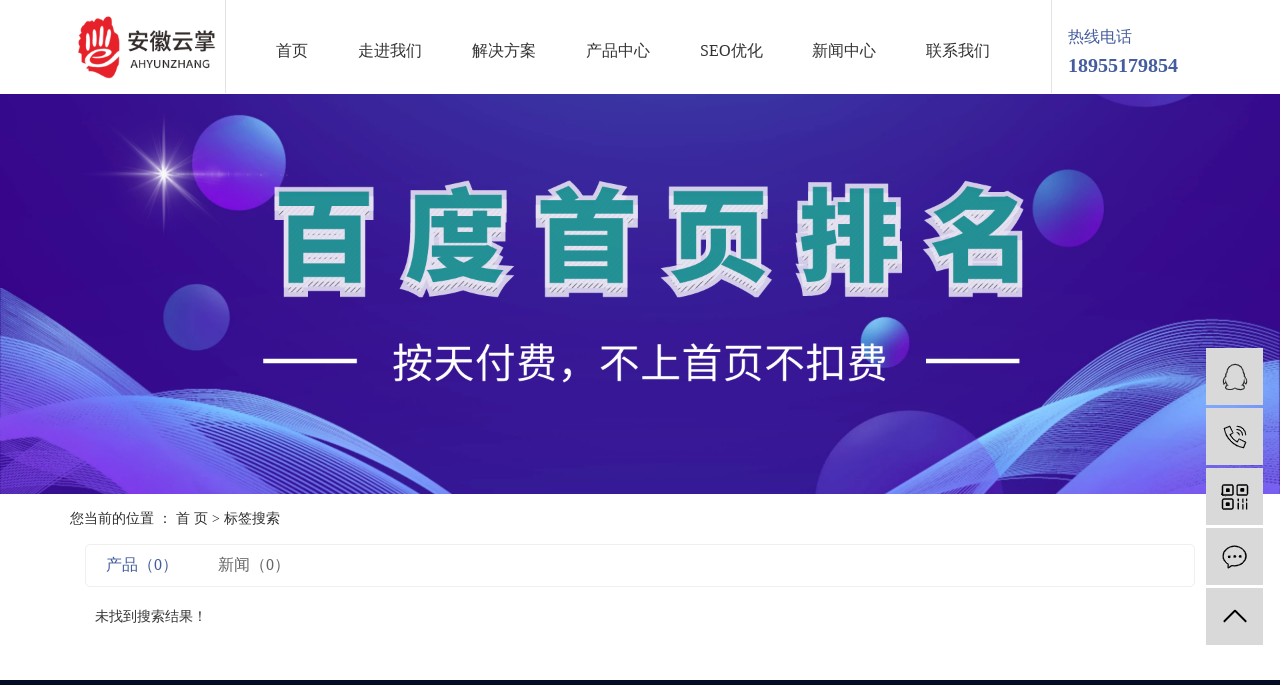

--- FILE ---
content_type: text/html;charset=UTF-8
request_url: http://www.yaoyz.com/tag/seo%EF%BF%BD%EF%BF%BD%EF%BF%BD%EF%BF%BD%EF%BF%BD%EF%BF%BD%EF%BF%BD%EF%BF%BD%EF%BF%BD%EF%BF%BD%EF%BF%BD%EF%BF%BD
body_size: 4740
content:
<!DOCTYPE html>
<html lang="zh-CN">

<head>
    <meta charset="utf-8">
    <meta http-equiv="X-UA-Compatible" content="IE=edge">
    <title>
        安徽云掌信息技术有限公司
    </title>
    <meta name="keywords" content="" />
    <meta name="description" content="" />
    <meta name="viewport" content="width=device-width, initial-scale=1, maximum-scale=1, user-scalable=no">
    <link rel="shortcut icon" type="image/x-icon" href="http://www.yaoyz.com/" />
    <link rel="stylesheet" href="http://www.yaoyz.com/template/default/assets/css/bootstrap.min.css">
    
    
    <link rel="stylesheet" href="http://www.yaoyz.com/template/default/assets/css/app.css">
    <script src="http://www.yaoyz.com/template/default/assets/js/jquery.min.js"></script>
    <script>
    var config = {
        homeUrl: 'http://www.yaoyz.com/',
                copyCode: 0,
        isVisitor: 1
    }
</script>
<script src="http://www.yaoyz.com/template/default/assets/js/app.js"></script>
<meta name="baidu-site-verification" content="qo8NuNNBda" />
<script type='text/javascript'>
    (function(a, b, c, d, e, j, s) {
        a[d] = a[d] || function() {
            (a[d].a = a[d].a || []).push(arguments)
        };
        j = b.createElement(c),
            s = b.getElementsByTagName(c)[0];
        j.async = true;
        j.charset = 'UTF-8';
        j.src = 'https://static.meiqia.com/widget/loader.js';
        s.parentNode.insertBefore(j, s);
    })(window, document, 'script', '_MEIQIA');
    _MEIQIA('entId', '94295cf76936fa8e8a6711a38f5cbf1a');
</script>
</head>

<body>
        <div class="xymob-head visible-sm visible-xs">
    <div class="xymob-head-box">
        <div class="xymob-logo">
            <h1><a href="http://www.yaoyz.com/"><img src="http://www.yaoyz.com/data/upload/202005/20200521145645_828.png" /></a></h1>
        </div>
        <div class="xymob-navbtn">
            <span></span>
        </div>
        <div class="xymob-search-btn"><i class="icon-font icon-search"></i></div>
    </div>

    <div class="xymob-menu">
        <div class="xymob-menu-box">
            <ul class="xymob-nav">
                                <li>
                    <a href="/" >
                        首页
                        </a>
                                                                            </li>
                                <li>
                    <a href="http://www.yaoyz.com/about_about/" >
                        走进我们
                        </a>
                                                                                <div class="xymob-menu-jt"><i class="icon-font icon-down"></i></div>
                    <ul class="xymob-sub-menu">
                                                <li><a href="http://www.yaoyz.com/about_about/gsjj9f6.html" >
                                公司简介</a></li>
                                                <li><a href="http://www.yaoyz.com/about_about/qywh383.html" >
                                企业理念</a></li>
                                                <li><a href="http://www.yaoyz.com/about_about/zzry37f.html" >
                                资质荣誉</a></li>
                                            </ul>
                                                                            </li>
                                <li>
                    <a href="http://www.yaoyz.com/case/" >
                        解决方案
                        </a>
                                                                                <div class="xymob-menu-jt"><i class="icon-font icon-down"></i></div>
                    <ul class="xymob-sub-menu">
                                                <li><a href="http://www.yaoyz.com/case/jzjdcb2/" >
                                解决方案</a></li>
                                            </ul>
                                                                            </li>
                                <li>
                    <a href="http://www.yaoyz.com/product/" >
                        产品中心
                        </a>
                                                                                <div class="xymob-menu-jt"><i class="icon-font icon-down"></i></div>
                    <ul class="xymob-sub-menu">
                                                <li><a href="http://www.yaoyz.com/product/yzjz110/" >
                                网站优化</a></li>
                                                <li><a href="http://www.yaoyz.com/product/wzyybe6/" >
                                网站运营</a></li>
                                                <li><a href="http://www.yaoyz.com/product/wlyx8c1/" >
                                网络营销</a></li>
                                                <li><a href="http://www.yaoyz.com/product/yxwz621/" >
                                营销网站</a></li>
                                                <li><a href="http://www.yaoyz.com/product/pptgddd/" >
                                品牌推广</a></li>
                                                <li><a href="http://www.yaoyz.com/product/dyytgb51/" >
                                代运营推广</a></li>
                                            </ul>
                                                                            </li>
                                <li>
                    <a href="http://www.yaoyz.com/about_hxjs/" >
                        SEO优化
                        </a>
                                                                                <div class="xymob-menu-jt"><i class="icon-font icon-down"></i></div>
                    <ul class="xymob-sub-menu">
                                                <li><a href="http://www.yaoyz.com/about_hxjs/hxjsf9f.html" >
                                SEO优化</a></li>
                                            </ul>
                                                                            </li>
                                <li>
                    <a href="http://www.yaoyz.com/news/" >
                        新闻中心
                        </a>
                                                                                <div class="xymob-menu-jt"><i class="icon-font icon-down"></i></div>
                    <ul class="xymob-sub-menu">
                                                <li><a href="http://www.yaoyz.com/news/gsxw951/" >
                                公司新闻</a></li>
                                                <li><a href="http://www.yaoyz.com/news/wzdj136/" >
                                网站开发</a></li>
                                                <li><a href="http://www.yaoyz.com/news/wzyhe03/" >
                                小程序开发</a></li>
                                            </ul>
                                                                            </li>
                                <li>
                    <a href="http://www.yaoyz.com/about_contact/" >
                        联系我们
                        </a>
                                                                                <div class="xymob-menu-jt"><i class="icon-font icon-down"></i></div>
                    <ul class="xymob-sub-menu">
                                                <li><a href="http://www.yaoyz.com/about_contact/lxc2e.html" >
                                联系我们</a></li>
                                            </ul>
                                                                            </li>
                
            </ul>

        </div>
    </div>

    <div class="xymob-search">
        <div class="xymob-search-close-btn"><i class="icon-font icon-close"></i></div>
        <div class="xymob-search-box">
            <form method="get" name="formsearch" id="formsearch" action="http://www.yaoyz.com/search.php">
                <input type="text" name="wd" id="keyword" placeholder="请输入关键词搜索" />
                <button type="submit" id="s_btn"><i class="icon-font"></i></button>
            </form>
        </div>
        <div class="xymob-seaerch-wz">
            <span>全站搜索</span>
            <a href="http://www.yaoyz.com/search.php?wd=%E5%90%88%E8%82%A5%E4%BC%98%E5%8C%96%E6%8E%A8%E5%B9%BF">合肥优化推广</a><a href="http://www.yaoyz.com/search.php?wd=%E4%B8%93%E4%B8%9A%E4%BC%98%E5%8C%96%E6%8E%A8%E5%B9%BF">专业优化推广</a><a href="http://www.yaoyz.com/search.php?wd=%E4%BC%98%E5%8C%96%E6%8E%A8%E5%B9%BF%E5%A4%96%E5%8C%85%C2%AD">优化推广外包­</a>
        </div>
    </div>
</div>

<div class="x-header hidden-xs hidden-sm">
    <div class="container">
                <h1 class="x-logo"><a href="http://www.yaoyz.com/"><img alt="合肥优化推广"
                    src="http://www.yaoyz.com/data/upload/202103/20210317153633_901.png" /></a></h1>
                <ul class="x-menu clearfix">
        <li>
        <a href="/" >首页</a>
                                </li>
        <li>
        <a href="http://www.yaoyz.com/about_about/" >走进我们</a>
                                                    <ul class="x-sub-menu">
                                <li><a href="http://www.yaoyz.com/about_about/gsjj9f6.html" >公司简介</a></li>
                                <li><a href="http://www.yaoyz.com/about_about/qywh383.html" >企业理念</a></li>
                                <li><a href="http://www.yaoyz.com/about_about/zzry37f.html" >资质荣誉</a></li>
                                </ul>
                                        </li>
        <li>
        <a href="http://www.yaoyz.com/case/" >解决方案</a>
                                                    <ul class="x-sub-menu">
                                <li><a href="http://www.yaoyz.com/case/jzjdcb2/" >解决方案</a></li>
                                </ul>
                                        </li>
        <li>
        <a href="http://www.yaoyz.com/product/" >产品中心</a>
                                                    <ul class="x-sub-menu">
                                <li><a href="http://www.yaoyz.com/product/yzjz110/" >网站优化</a></li>
                                <li><a href="http://www.yaoyz.com/product/wzyybe6/" >网站运营</a></li>
                                <li><a href="http://www.yaoyz.com/product/wlyx8c1/" >网络营销</a></li>
                                <li><a href="http://www.yaoyz.com/product/yxwz621/" >营销网站</a></li>
                                <li><a href="http://www.yaoyz.com/product/pptgddd/" >品牌推广</a></li>
                                <li><a href="http://www.yaoyz.com/product/dyytgb51/" >代运营推广</a></li>
                                </ul>
                                        </li>
        <li>
        <a href="http://www.yaoyz.com/about_hxjs/" >SEO优化</a>
                                                    <ul class="x-sub-menu">
                                <li><a href="http://www.yaoyz.com/about_hxjs/hxjsf9f.html" >SEO优化</a></li>
                                </ul>
                                        </li>
        <li>
        <a href="http://www.yaoyz.com/news/" >新闻中心</a>
                                                    <ul class="x-sub-menu">
                                <li><a href="http://www.yaoyz.com/news/gsxw951/" >公司新闻</a></li>
                                <li><a href="http://www.yaoyz.com/news/wzdj136/" >网站开发</a></li>
                                <li><a href="http://www.yaoyz.com/news/wzyhe03/" >小程序开发</a></li>
                                </ul>
                                        </li>
        <li>
        <a href="http://www.yaoyz.com/about_contact/" >联系我们</a>
                                                    <ul class="x-sub-menu">
                                <li><a href="http://www.yaoyz.com/about_contact/lxc2e.html" >联系我们</a></li>
                                </ul>
                                        </li>
    </ul>        <div class="hottel">
            <h3>
                热线电话
            </h3>
            18955179854
        </div>
        <div class="x-header-right hidden">
                        <form method="get" name="formsearch" class="clearfix" id="formsearch" action="http://www.yaoyz.com/search.php">
                <input type="submit" id="s_btn" />
                <input type="text" name="wd" id="keyword" placeholder="请输入关键词" />
            </form>

        </div>
    </div>
</div>
        
    <div class="page-banner">
        <img src="http://www.yaoyz.com/data/upload/202101/20210120170244_328.png" alt="http://www.yaoyz.com/data/upload/202101/20210120170244_328.png">
    </div>
    

        <div class="page-position">
        <div class="container">
            您当前的位置 ：
            
	 <a href="http://www.yaoyz.com/">首 页</a> > 标签搜索

        </div>
    </div>

        
    <div class="page-wrap">
        <div class="container">
                        
	

                        
<div class="col-sm-12">
	<div class="xypg-right">
		<div class="xypg-right-content">
			<ul class="tag-menu clearfix">
    <li class="active"><a href="http://www.yaoyz.com/tag/seo������������/product/">产品（0）</a></li>
    <li ><a href="http://www.yaoyz.com/tag/seo������������/news/">新闻（0）</a></li>
</ul>

<div class="tag-notice">未找到搜索结果！</div>






<script type="text/javascript">
    $('#buy-product').click(function() {
        islogin();
        var productid = $(this).data('id');
        var url = 'http://www.yaoyz.com/ajaxOrders.php?action=shopping';
        $.post(url, { id: productid }, function(data) {
            if (data == 1) {
                window.location.href = 'http://www.yaoyz.com/person.php?action=shopping';
            }
        });
    })

    function islogin() {
        if ('' == '') {
            window.location.href = 'http://www.yaoyz.com/login.php';
        }
    }
</script>		</div>
	</div>
</div>



                        
            <div class="page-mob-tool">
                <ul>
                    <li class="xymob-page-navbtn"><i class="icon-font icon-dots-horizontal"></i></li>
                    <li class="xymob-page-backtop"><i class="icon-font icon-top"></i></li>
                </ul>
            </div>
            
        </div>
    </div>
    

    <div class="x-layout">
	<div class="container">
		<div class="row">
			<div class="col-md-4 col-sm-12">
				<div class="x-layout-logo"><img src="http://www.yaoyz.com/data/upload/202005/20200521145612_991.png" alt=""></div>
				<div class="x-layout-desc">
					<p>地点：合肥市新站区新蚌埠路与玉皇山路交叉口向东200米中国(合肥)数字创意产业园304室</p><p>业务热线：18955179854&nbsp; &nbsp; &nbsp; &nbsp; &nbsp; &nbsp; &nbsp;总机：18156056951 &nbsp; &nbsp; &nbsp;&nbsp;</p><p>邮箱：2568847559@qq.com</p>
				</div>

			</div>
			<div class="col-md-5 col-sm-12 hidden-xs">
				<div class="x-layout-menu clearfix">
					<h3>快速导航</h3>
					<div class="content">
						<a href="http://www.yaoyz.com/about/">走进我们</a>
						<a href="http://www.yaoyz.com/case/">解决方案</a>
						<a href="http://www.yaoyz.com/product/">产品中心</a>
						<a href="http://www.yaoyz.com/about_hxjs/">核心技术</a>
						<a href="http://www.yaoyz.com/news/">新闻中心</a>
						<a href="http://www.yaoyz.com/about_contact/">联系我们</a>
					</div>
				</div>
			</div>
			<div class="col-md-3 col-sm-12 hidden-xs">
				<div class="x-layout-ewm">

					<img src="http://www.yaoyz.com/data/upload/202205/20220519195356_588.jpg"
						alt="优化推广外包">

				</div>
			</div>
		</div>
	</div>
</div>
<div class="x-footer">
	<div class="container">
						<div class="x-seo hidden">
			<a href="http://www.yaoyz.com/region/">企业分站</a> |
			<a href="http://www.yaoyz.com/sitemap/">
				网站地图</a> |
			<a href="http://www.yaoyz.com/rss.xml">RSS</a> |
			<a href="http://www.yaoyz.com/sitemap.xml">XML</a>
					</div>
		
				<div class="x-copyright">
						<a href="http://beian.miit.gov.cn/" target="_blank">皖ICP备16004202号</a>
			版权所有:
			安徽云掌信息技术有限公司

			<span class="jszc">服务支持：<a href="http://www.yaoyz.com" target='_blank'>
					安徽云掌</a></span></div>
						<div class="x-region">
			主营区域：
						<a href="http://www.yaoyz.com/anhui.html">
				安徽</a>
						<a href="http://www.yaoyz.com/hefei.html">
				合肥</a>
						<a href="http://www.yaoyz.com/anqing.html">
				安庆</a>
						<a href="http://www.yaoyz.com/bengbu.html">
				蚌埠</a>
						<a href="http://www.yaoyz.com/bozhou.html">
				亳州</a>
						<a href="http://www.yaoyz.com/chaohu.html">
				巢湖</a>
						<a href="http://www.yaoyz.com/chizhou.html">
				池州</a>
						<a href="http://www.yaoyz.com/chuzhou.html">
				滁州</a>
						<a href="http://www.yaoyz.com/fuyang.html">
				阜阳</a>
						<a href="http://www.yaoyz.com/huaibei.html">
				淮北</a>
						<a href="http://www.yaoyz.com/.html">
				淮南</a>
						<a href="http://www.yaoyz.com/huangshan.html">
				黄山</a>
						<a href="http://www.yaoyz.com/liuan.html">
				六安</a>
						<a href="http://www.yaoyz.com/maanshan.html">
				马鞍山</a>
						<a href="http://www.yaoyz.com/suzhou.html">
				宿州</a>
						<a href="http://www.yaoyz.com/tongling.html">
				铜陵</a>
						<a href="http://www.yaoyz.com/wuhu.html">
				芜湖</a>
						<a href="http://www.yaoyz.com/xuancheng.html">
				宣城</a>
					</div>
					</div>
	<div class="x-power">
		Copyright ©
				主要从事于
		<a href="http://www.yaoyz.com/search.php?wd=合肥优化推广">合肥优化推广</a>,<a href="http://www.yaoyz.com/search.php?wd=专业优化推广">专业优化推广</a>,<a href="http://www.yaoyz.com/search.php?wd=优化推广外包­">优化推广外包­</a>
		, 欢迎来电咨询！
						<a href="http://www.yaoyz.com/search.php?wd=%E5%90%88%E8%82%A5%E4%BC%98%E5%8C%96%E6%8E%A8%E5%B9%BF">合肥优化推广</a><a href="http://www.yaoyz.com/search.php?wd=%E4%B8%93%E4%B8%9A%E4%BC%98%E5%8C%96%E6%8E%A8%E5%B9%BF">专业优化推广</a><a href="http://www.yaoyz.com/search.php?wd=%E4%BC%98%E5%8C%96%E6%8E%A8%E5%B9%BF%E5%A4%96%E5%8C%85%C2%AD">优化推广外包­</a>
				<a href='//www.cn86.cn' target='_blank'>祥云平台</a> 提供技术支持
	</div>
</div>

<!-- 右侧客服 -->
<!-- 侧边工具栏 -->
<div id="toolbar">
    <ul>
                        <li><a href="http://wpa.qq.com/msgrd?v=3&amp;uin=2568847559&amp;site=qq&amp;menu=yes" target="_blank">
            <span class="icon-font icon-qq"></span>
            <span class="wz">业务咨询</span>
        </a></li>
                        <li><a href="javascript:;">
            <span class="icon-font icon-phone"></span>
            <span class="wz">18955179854</span>
        </a></li>
        <li class="ewm">
            <span class="icon-font icon-ewm"></span>
                        <div class="ewm-box"><img src="http://www.yaoyz.com/data/upload/202006/20200619155241_940.jpg" alt="二维码" /></div>
                    </li>
        <li><a href="http://www.yaoyz.com/inquiry/">
            <span class="icon-font icon-message"></span>
            <span class="wz">在线留言</span>
        </a></li>
        <li class="backtop"><span class="icon-font icon-top"></span></li>
    </ul>
</div>

<script>
    $(function () {
        // 返回顶部
        app.backTop("#toolbar .backtop",300);
        var imgUrl = 'http://www.yaoyz.com/';
        if($(".ewm-box img").attr('src') == imgUrl ) {
            $(".ewm-box").remove();
        }
    })
</script>
    <script src="http://www.yaoyz.com/template/default/assets/js/main.js"></script>
    <script>
    // window.onload = function() {
    //    $(".x-menu > li > a[href='"+$('.xypg-left-nav li.clicked a').attr('href')+"']").parents('li').addClass('active').siblings('li').removeClass('active');
    // }
    </script>
    
    
</body>

</html>